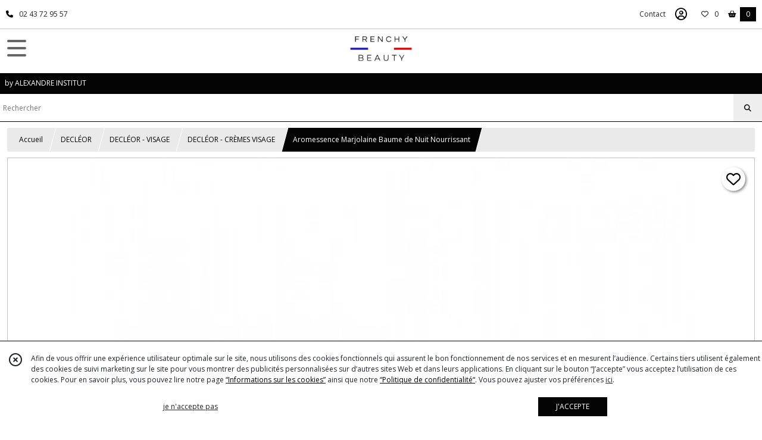

--- FILE ---
content_type: text/html; charset=UTF-8
request_url: https://frenchybeauty.com/1315451-aromessence-marjolaine-baume-de-nuit-nourrissant.html
body_size: 12144
content:
    <!DOCTYPE html>
<html class="no-js">
<head>
  <meta charset="utf-8">
  <title>Aromessence Marjolaine Baume de Nuit Nourrissant | FRENCHY BEAUTY</title>
  <meta name="viewport" content="width=device-width, initial-scale=1">
                <link rel="icon" type="image/png" href="https://eproshopping.cloud/media/529f7cdf42ba7e2a2c32231ce35afd2e3164ea20/favicon/favicon-16x16.png" sizes="16x16"><link rel="icon" type="image/png" href="https://eproshopping.cloud/media/529f7cdf42ba7e2a2c32231ce35afd2e3164ea20/favicon/favicon-32x32.png" sizes="32x32"><link rel="icon" type="image/png" href="https://eproshopping.cloud/media/529f7cdf42ba7e2a2c32231ce35afd2e3164ea20/favicon/favicon-96x96.png" sizes="96x96"><link rel="apple-touch-icon" sizes="57x57" href="https://eproshopping.cloud/media/529f7cdf42ba7e2a2c32231ce35afd2e3164ea20/favicon/apple-touch-icon-57x57.png"><link rel="apple-touch-icon" sizes="60x60" href="https://eproshopping.cloud/media/529f7cdf42ba7e2a2c32231ce35afd2e3164ea20/favicon/apple-touch-icon-60x60.png"><link rel="apple-touch-icon" sizes="76x76" href="https://eproshopping.cloud/media/529f7cdf42ba7e2a2c32231ce35afd2e3164ea20/favicon/apple-touch-icon-76x76.png"><link rel="apple-touch-icon" sizes="120x120" href="https://eproshopping.cloud/media/529f7cdf42ba7e2a2c32231ce35afd2e3164ea20/favicon/apple-touch-icon-120x120.png"><link rel="apple-touch-icon" sizes="152x152" href="https://eproshopping.cloud/media/529f7cdf42ba7e2a2c32231ce35afd2e3164ea20/favicon/apple-touch-icon-152x152.png"><link rel="apple-touch-icon" sizes="167x167" href="https://eproshopping.cloud/media/529f7cdf42ba7e2a2c32231ce35afd2e3164ea20/favicon/apple-touch-icon-167x167.png"><link rel="apple-touch-icon" sizes="180x180" href="https://eproshopping.cloud/media/529f7cdf42ba7e2a2c32231ce35afd2e3164ea20/favicon/apple-touch-icon-180x180.png"><link rel="icon" type="image/png" href="https://eproshopping.cloud/media/529f7cdf42ba7e2a2c32231ce35afd2e3164ea20/favicon/android-chrome-192x192.png" sizes="192x192">
      <meta property="og:type" content="product" />
  <meta property="og:url" content="https://frenchybeauty.com/1315451-aromessence-marjolaine-baume-de-nuit-nourrissant.html" />
  <meta property="og:title" content="Aromessence Marjolaine Baume de Nuit Nourrissant" />
  <meta property="og:description" content="Ce baume 100% naturel, à la texture gourmande et réconfortante régénère les peaux sèches à très sèches. Enrichi en huile essentielle de Marjolaine..." />
  <meta property="og:image" content="https://eproshopping.cloud/media/529f7cdf42ba7e2a2c32231ce35afd2e3164ea20/produit/fd38328d892b045811df12b62d575e8f9ae1da2f.jpeg" />
  <meta property="og:site_name" content="FRENCHY BEAUTY" />
                <meta name="google-site-verification" content="b0zIbGrkLW60bC2mhzhvw57fX9snJDc4Q6LTEH7ItXk" />
                          <meta name="facebook-domain-verification" content="6ek1149s00vuuq4lelbzdbavx412nz" />
        <script>
    document.documentElement.className = document.documentElement.className.replace(/\bno-js\b/,'js');
  </script>
  <link href="https://fonts.googleapis.com/css2?family=Open+Sans:wght@300..800" rel="stylesheet" type="text/css">
          <link rel="stylesheet" href="/build/997.ba563669.css"><link rel="stylesheet" href="/build/834.16e61b03.css"><link rel="stylesheet" href="/build/80.34683c74.css"><link rel="stylesheet" href="/build/frontend.1fc37339.css">
  <link rel="stylesheet" href="/theme/css/theme_28066_e9740d2f.css" media="screen">
                    <script async src="https://www.googletagmanager.com/gtag/js?id=G-XG2GC5VYL5"></script>
      <script>
        window.dataLayer = window.dataLayer || [];
        function gtag(){dataLayer.push(arguments);}
                  gtag('consent', 'default', {
            ad_storage: 'denied',
            ad_user_data: 'denied',
            ad_personalization: 'denied',
            analytics_storage: 'denied',
          });
                gtag('js', new Date());
        gtag('config', 'G-XG2GC5VYL5');
      </script>
                
  <script src="/build/runtime.a75ddfe5.js" defer></script><script src="/build/406.a97bfe4f.js" defer></script><script src="/build/997.8d0fd1da.js" defer></script><script src="/build/923.0164837a.js" defer></script><script src="/build/834.74802303.js" defer></script><script src="/build/80.8bac68f7.js" defer></script><script src="/build/110.01a93047.js" defer></script><script src="/build/609.a2a9851b.js" defer></script><script src="/build/frontend.16e0848b.js" defer></script>
    <script>
        document.addEventListener('DOMContentLoaded', function() {
      initProductPage('\u007B\u0022functionalPriceExtension\u0022\u003A\u0022included\u0022\u007D', '\u007B\u0022customizationConfig\u0022\u003A\u005B\u005D,\u0022pricing\u0022\u003A\u005B\u007B\u0022threshold\u0022\u003A1,\u0022frequency\u0022\u003A\u0022none\u0022,\u0022amount\u0022\u003A30.83,\u0022amountWithTax\u0022\u003A37.0,\u0022discountAmount\u0022\u003A6.17,\u0022discountAmountWithTax\u0022\u003A7.4,\u0022discountKind\u0022\u003A\u0022rate\u0022,\u0022discountRate\u0022\u003A0.2,\u0022discountSource\u0022\u003A\u0022promotion\u0022,\u0022discounts\u0022\u003A\u005B\u0022id\u007E\u0022\u005D,\u0022taxes\u0022\u003A\u005B\u007B\u0022type\u0022\u003A\u0022vat\u0022,\u0022amount\u0022\u003A4.940000000000001,\u0022rate\u0022\u003A0.2\u007D\u005D\u007D\u005D,\u0022inventories\u0022\u003A\u005B\u007B\u0022id\u0022\u003Anull,\u0022sku\u0022\u003Anull,\u0022availability\u0022\u003A\u0022out_of_stock\u0022,\u0022displayMode\u0022\u003A\u0022info\u0022,\u0022inventoryMode\u0022\u003A\u0022based_on_stock\u0022,\u0022onDemandDelay\u0022\u003A0,\u0022onDemandText\u0022\u003Anull,\u0022stockQuantity\u0022\u003Anull,\u0022storageLocation\u0022\u003Anull,\u0022preparationTime\u0022\u003A0,\u0022eligibleForRestockNotifications\u0022\u003Afalse\u007D\u005D,\u0022id\u0022\u003A\u00221315451\u0022,\u0022title\u0022\u003A\u0022Aromessence\u0020Marjolaine\u0020Baume\u0020de\u0020Nuit\u0020Nourrissant\u0022,\u0022reference\u0022\u003A\u0022653000\u0022,\u0022description\u0022\u003A\u0022\u003Cp\u003ECe\u0020baume\u0020100\u0025\u0020naturel,\u0020\u0026agrave\u003B\u0020la\u0020texture\u0020gourmande\u0020et\u0020r\u0026eacute\u003Bconfortante\u0020r\u0026eacute\u003Bg\u0026eacute\u003Bn\u0026egrave\u003Bre\u0020les\u0020peaux\u0020s\u0026egrave\u003Bches\u0020\u0026agrave\u003B\u0020tr\u0026egrave\u003Bs\u0020s\u0026egrave\u003Bches.\u0020Enrichi\u0020en\u0020huile\u0020essentielle\u0020de\u0020Marjolaine\u0020associ\u0026eacute\u003Be\u0020\u0026agrave\u003B\u0020un\u0020concentr\u0026eacute\u003B\u0020d\u0027actifs\u0020venus\u0020des\u0020climats\u0020extr\u0026ecirc\u003Bmes\u0020\u0028beurre\u0020de\u0020Cacao\u0020et\u0020de\u0020Karit\u0026eacute\u003B\u0029,\u0020le\u0020baume\u0020r\u0026eacute\u003Bpare\u0020et\u0020nourrit\u0020la\u0020peau.\u003Cbr\u0020\\\/\u003EElle\u0020est\u0020plus\u0020resistante\u0020face\u0020aux\u0020climats\u0020extr\u0026ecirc\u003Bmes.\u0020Au\u0020r\u0026eacute\u003Bveil,\u0020la\u0020peau\u0020est\u0020plus\u0020douce\u0020et\u0020confortable.\u003Cbr\u0020\\\/\u003ESans\u0020paraben.\u0020Sans\u0020conservateur.\u0020Sans\u0020huile\u0020min\u0026eacute\u003Brale.\u0020Sans\u0020colorant.\u003Cbr\u0020\\\/\u003E\u003Cbr\u0020\\\/\u003ELe\u0020soir,\u0020pr\u0026eacute\u003Blevez\u0020une\u0020noisette\u0020de\u0020baume\u0020et\u0020r\u0026eacute\u003Bchauffez\u002Dle\u0020au\u0020creux\u0020des\u0020mains.\u003Cbr\u0020\\\/\u003EProfitez\u0020des\u0020senteurs\u0020d\u0026eacute\u003Blicates\u0020des\u0020huiles\u0020essentielles.\u003Cbr\u0020\\\/\u003EAppliquez\u0020par\u0020effleurages\u0020l\u0026eacute\u003Bgers\u0020sur\u0020le\u0020visage\u0020et\u0020le\u0020cou\u0020nettoy\u0026eacute\u003Bs\u0020et\u0020terminez\u0020en\u0020enveloppant\u0020le\u0020visage\u0020dans\u0020vos\u0020deux\u0020mains.\u003Cbr\u0020\\\/\u003E\u003Cbr\u0020\\\/\u003E\u003C\\\/p\u003E\\r\\n\u003Cp\u003E\u003Cstrong\u003ECOMPOSITION\u0020\u003A\u003Cbr\u0020\\\/\u003E\u003C\\\/strong\u003E\u003Cem\u003EMACADAMIA\u0020INTEGRIFOLIA\u0020SEED\u0020OIL,\u0020SIMMONDSIA\u0020CHINENSIS\u0020SEED\u0020OIL\u0020\\\/\u0020JOJOBA\u0020SEED\u0020OIL,\u0020CERA\u0020ALBA\u0020\\\/\u0020BEESWAX,\u0020ARGANIA\u0020SPINOSA\u0020KERNEL\u0020OIL,\u0020SQUALANE,\u0020THEOBROMA\u0020CACAO\u0020SEED\u0020BUTTER\u0020\\\/\u0020COCOA\u0020SEED\u0020BUTTER,\u0020PERSEA\u0020GRATISSIMA\u0020OIL\u0020\\\/\u0020AVOCADO\u0020OIL,\u0020BUTYROSPERMUM\u0020PARKII\u0020BUTTER\u0020\\\/\u0020SHEA\u0020BUTTER,\u0020COPERNICIA\u0020CERIFERA\u0020CERA\u0020\\\/\u0020CARNAUBA\u0020WAX,\u0020OXYCOCCUS\u0020PALUSTRIS\u0020SEED\u0020OIL,\u0020LAVANDULA\u0020ANGUSTIFOLIA\u0020OIL\u0020\\\/\u0020LAVENDER\u0020OIL,\u0020LIMONENE,\u0020CITRUS\u0020AURANTIUM\u0020DULCIS\u0020\u0028ORANGE\u0029\u0020PEEL\u0020OIL,\u0020ORIGANUM\u0020MAJORANA\u0020LEAF\u0020OIL,\u0020LINALOOL,\u0020TOCOPHEROL,\u0020LITSEA\u0020CUBEBA\u0020FRUIT\u0020OIL,\u0020CITRAL,\u0020COMMIPHORA\u0020MYRRHA\u0020OIL,\u0020HELIANTHUS\u0020ANNUUS\u0020SEED\u0020OIL\u0020\\\/\u0020SUNFLOWER\u0020SEED\u0020OIL,\u0020GERANIOL,\u0020CITRONELLOL,\u0020COUMARIN,\u0020ROSMARINUS\u0020OFFICINALIS\u0020LEAF\u0020EXTRACT\u0020\\\/\u0020ROSEMARY\u0020LEAF\u0020EXTRACT,\u0020CITRIC\u0020ACID.\u003C\\\/em\u003E\u003C\\\/p\u003E\u0022,\u0022shortDescription\u0022\u003Anull,\u0022position\u0022\u003A0,\u0022category\u0022\u003A\u0022id\u007E243840\u0022,\u0022mediaObjects\u0022\u003A\u005B\u0022id\u007E3122426\u0022\u005D,\u0022isOptionRequired\u0022\u003Afalse,\u0022optionHelper\u0022\u003A\u0022\u0022,\u0022optionLabel\u0022\u003A\u0022\u0022,\u0022options\u0022\u003A\u005B\u005D\u007D', '\u005B\u005D');
              ApplicationPaymentAlma.init('\u007B\u0022env\u0022\u003A\u0022prod\u0022,\u0022merchantId\u0022\u003A\u0022merchant_11yIw3B2xN9ybboWdElNTpIt8JhNY5KBYu\u0022\u007D', 'fr');
          });
  </script>
</head>
<body>

      
<header class="t_A04 ">
  <div class="HeaderTop">
    <div class="wrapper">
      <div class="main">
                  <a href="tel:02 43 72 95 57">
            <span class="icon fa-solid fa-phone"></span>
            <span class="text">02 43 72 95 57</span>
          </a>
              </div>
      <div class="aside">
                    <ul class="PageLinkContainer level-0" >
                    <li>
                  <a href="/page/qui-sommes-nous.html">
                        <span class="text">Qui sommes nous ?</span>
                      </a>
                      </li>
                <li>
                  <a href="/page/325898-Offres-du-Moment.html">
                        <span class="text">Offres du Moment</span>
                      </a>
                      </li>
                <li>
                  <div>
                        <span class="text">Menu</span>
                          <span class="fa-solid fa-sort-down"></span>
                      </div>
                            <ul class="display-column level-1" style="display:none">
          <li class="MobileHeaderMenu">
                  <div>
                        <span class="text">Menu</span>
          </div>
              </li>
                    <li>
                  <a href="/page/280383-livraisons-et-frais-de-port.html">
                        <span class="text">Livraisons et frais de port</span>
                      </a>
                      </li>
                <li>
                  <a href="/page/313188-exclu-web-produits.html">
                        <span class="text">Exclusivités du web et produits pas chers</span>
                      </a>
                      </li>
                <li>
                  <a href="/page/339426-PHYTOMER-La-Cosmetique-Marine.html">
                        <span class="text">PHYTOMER - La Cosmétique Marine</span>
                      </a>
                      </li>
                <li>
                  <a href="/page/343110-GUINOT-Decouvrir-la-marque.html">
                        <span class="text">GUINOT - Nouveaux Produits</span>
                      </a>
                      </li>
                <li>
                  <a href="/page/313235-les-produits-guinot.html">
                        <span class="text">GUINOT - n°1 de la beauté</span>
                      </a>
                      </li>
                <li>
                  <a href="/page/343889-LPG-Innovation-Anti-Rides.html">
                        <span class="text">LPG - Innovation Anti-Rides</span>
                      </a>
                      </li>
                <li>
                  <a href="/page/335343-LPG-Innovation-Hydratation-Jeunesse.html">
                        <span class="text">LPG - Innovation Hydratation Jeunesse</span>
                      </a>
                      </li>
                <li>
                  <a href="/page/313236-lpg-mon-allie-pour-mincir.html">
                        <span class="text">LPG - Mon Allié pour Mincir</span>
                      </a>
                      </li>
      </ul>

              </li>
      </ul>

        <ul>
                      <li class="contact">
              <a href="/contactez-nous">Contact</a>
            </li>
                          <li class="blog">
                <a href="/blog">
                  <div class="icon"><span class="fa-solid fa-book-open-cover"></span></div>
                  <div class="text">Les Conseils Beauté</div>
                </a>
              </li>
                                                                                        <li class="login">
                    <a class="js-adv-modal-open" href="/login" aria-label="Espace client">
                      <span class="far fa-user-circle"></span>
                    </a>
                  </li>
                                                                    <li class="favorite">
                <a href="/espace-client/mes-favoris">
                  <div class="icon"><span class="fa-regular fa-heart"></span></div>
                  <div class="counter js-favoriteTotal-total-products">0</div>
                </a>
              </li>
                                      <li class="cart">
                <a href="/panier">
                  <div class="icon"><span class="fas fa-shopping-basket"></span></div>
                  <div class="counter js-cartTotal-total-products">0</div>
                </a>
              </li>
                              </ul>
      </div>
    </div>
  </div>
  <div class="HeaderMiddle">
    <div class="wrapper ">
      <div id="header-menu-mobile-toggle">
        <span>Toggle Menu</span>
      </div>
      <div class="aside">
        <div class="search-form">
          <input type="search" data-url="/catalogue" placeholder="Rechercher">
          <button aria-label="Rechercher"><i class="fas fa-search"></i></button>
        </div>
      </div>
      <div class="main">
        <a href="/">
          <img src="https://eproshopping.cloud/media/529f7cdf42ba7e2a2c32231ce35afd2e3164ea20/logo/f94fbc64152d8da9ae2016880bad034a266473d3.png" class="js-PreviewLogo">
          <div>
                                                            </div>
        </a>
      </div>
      <div class="aside">
        <ul>
                      <li class="blog">
              <a href="/blog">
                <div class="icon"><span class="fa-solid fa-book-open-cover"></span></div>
              </a>
            </li>
                                              <li class="login">
                <a class="js-adv-modal-open" href="/login" aria-label="Espace client">
                  <div class="icon"><span class="fas fa-user"></span></div>
                </a>
              </li>
                                            <li class="cart">
              <a href="/panier">
                <div class="icon"><span class="fas fa-shopping-cart"></span></div>
                <div class="counter js-cartTotal-total-products">0</div>
              </a>
            </li>
                  </ul>
      </div>
    </div>
  </div>
    <nav class="Menu t_C01">
  <div>
    <ul class="level-0 " >
                    <li>
                              <a href="/">
                              <span class="icon fas fa-home mr-0"></span>
                            <span class="text"></span>
                          </a>
                                </li>
                      <li>
                              <a href="/catalogue">
                            <span class="text">Tous nos produits</span>
                              <span class="fa-solid fa-chevron-right"></span>
                          </a>
                                    <ul class="level-1 display-left" style="display:none">
      <li class="MobileHeaderMenu">
              <a href="/catalogue">
                    <span class="text">Tous nos produits</span>
        </a>
          </li>
                    <li>
                              <a href="/catalogue/279909-CARTE-CADEAU">
                            <span class="text">CARTES CADEAUX</span>
                          </a>
                                </li>
                      <li>
                              <a href="/catalogue/225758-guinot">
                            <span class="text">GUINOT</span>
                              <span class="fa-solid fa-chevron-right"></span>
                          </a>
                                    <ul class="level-2 " >
      <li class="MobileHeaderMenu">
              <a href="/catalogue/225758-guinot">
                    <span class="text">GUINOT</span>
        </a>
          </li>
                    <li>
                              <a href="/catalogue/227580-hydratation">
                            <span class="text">HYDRATATION</span>
                          </a>
                                </li>
                      <li>
                              <a href="/catalogue/227578-longevite">
                            <span class="text">LONGÉVITÉ ANTI-ÂGE</span>
                          </a>
                                </li>
                      <li>
                              <a href="/catalogue/227577-jeunesse">
                            <span class="text">JEUNESSE</span>
                          </a>
                                </li>
                      <li>
                              <a href="/catalogue/227576-gommages">
                            <span class="text">GOMMAGES</span>
                          </a>
                                </li>
                      <li>
                              <a href="/catalogue/227579-fermete">
                            <span class="text">FERMETÉ</span>
                          </a>
                                </li>
                      <li>
                              <a href="/catalogue/228029-purete">
                            <span class="text">PURETÉ</span>
                          </a>
                                </li>
                      <li>
                              <a href="/catalogue/239055-guinot-apaisement">
                            <span class="text">APAISEMENT DOUCEUR</span>
                          </a>
                                </li>
                      <li>
                              <a href="/catalogue/227584-eclat">
                            <span class="text">ÉCLAT</span>
                          </a>
                                </li>
                      <li>
                              <a href="/catalogue/269479-CORPS">
                            <span class="text">CORPS</span>
                          </a>
                                </li>
                      <li>
                              <a href="/catalogue/227575-epilation-longue-duree">
                            <span class="text">ÉPILATION LONGUE DURÉE</span>
                          </a>
                                </li>
                      <li>
                              <a href="/catalogue/227585-yeux-levres-cou">
                            <span class="text">YEUX - LÈVRES - COU</span>
                          </a>
                                </li>
                      <li>
                              <a href="/catalogue/269480-TEINT">
                            <span class="text">TEINT</span>
                          </a>
                                </li>
                      <li>
                              <a href="/catalogue/240078-guinot-demaquillants">
                            <span class="text">DÉMAQUILLANTS - LOTIONS</span>
                          </a>
                                </li>
                      <li>
                              <a href="/catalogue/227583-nutrition">
                            <span class="text">NUTRITION</span>
                          </a>
                                </li>
                      <li>
                              <a href="/catalogue/260415-GUINOT-SOLAIRES">
                            <span class="text">SOLAIRES</span>
                          </a>
                                </li>
                      <li>
                              <a href="/catalogue/291961-TACHES-BRUNES">
                            <span class="text">TÂCHES BRUNES</span>
                          </a>
                                </li>
      </ul>
              </li>
                      <li>
                              <a href="/catalogue/338232-MARY-COHR">
                            <span class="text">MARY COHR</span>
                              <span class="fa-solid fa-chevron-right"></span>
                          </a>
                                    <ul class="level-2 " >
      <li class="MobileHeaderMenu">
              <a href="/catalogue/338232-MARY-COHR">
                    <span class="text">MARY COHR</span>
        </a>
          </li>
                    <li>
                              <a href="/catalogue/338238-HYDRATATION">
                            <span class="text">HYDRATATION</span>
                          </a>
                                </li>
                      <li>
                              <a href="/catalogue/338236-LONGEVITE">
                            <span class="text">LONGÉVITÉ</span>
                          </a>
                                </li>
                      <li>
                              <a href="/catalogue/338237-FERMETE">
                            <span class="text">FERMETÉ</span>
                          </a>
                                </li>
                      <li>
                              <a href="/catalogue/338240-DOUCEUR">
                            <span class="text">DOUCEUR</span>
                          </a>
                                </li>
                      <li>
                              <a href="/catalogue/338239-NUTRITION">
                            <span class="text">NUTRITION</span>
                          </a>
                                </li>
                      <li>
                              <a href="/catalogue/338241-PURETE">
                            <span class="text">PURETÉ</span>
                          </a>
                                </li>
                      <li>
                              <a href="/catalogue/338243-ECLAT">
                            <span class="text">ÉCLAT</span>
                          </a>
                                </li>
                      <li>
                              <a href="/catalogue/338233-AROMATHERAPIE-BEAUTE">
                            <span class="text">AROMATHÉRAPIE BEAUTÉ</span>
                          </a>
                                </li>
                      <li>
                              <a href="/catalogue/338234-DEMAQUILLANTS-NETTOYANTS">
                            <span class="text">DÉMAQUILLANTS &amp; NETTOYANTS</span>
                          </a>
                                </li>
                      <li>
                              <a href="/catalogue/338235-GOMMAGES">
                            <span class="text">GOMMAGES</span>
                          </a>
                                </li>
                      <li>
                              <a href="/catalogue/338242-BEAUTE-NATURE">
                            <span class="text">BEAUTÉ NATURE</span>
                          </a>
                                </li>
                      <li>
                              <a href="/catalogue/338244-AROMATHERAPIE-CORPS">
                            <span class="text">AROMATHÉRAPIE CORPS</span>
                          </a>
                                </li>
      </ul>
              </li>
                      <li>
                              <a href="/catalogue/211284-lpg">
                            <span class="text">LPG</span>
                              <span class="fa-solid fa-chevron-right"></span>
                          </a>
                                    <ul class="level-2 " >
      <li class="MobileHeaderMenu">
              <a href="/catalogue/211284-lpg">
                    <span class="text">LPG</span>
        </a>
          </li>
                    <li>
                              <a href="/catalogue/209250-corps">
                            <span class="text">LPG - CORPS</span>
                          </a>
                                </li>
                      <li>
                              <a href="/catalogue/209249-visage">
                            <span class="text">LPG - VISAGE</span>
                          </a>
                                </li>
                      <li>
                              <a href="/catalogue/209251-complements-alimentaires">
                            <span class="text">LPG - COMPLÉMENTS ALIMENTAIRES</span>
                          </a>
                                </li>
      </ul>
              </li>
                      <li>
                              <a href="/catalogue/302864-PHYTOMER">
                            <span class="text">PHYTOMER</span>
                              <span class="fa-solid fa-chevron-right"></span>
                          </a>
                                    <ul class="level-2 " >
      <li class="MobileHeaderMenu">
              <a href="/catalogue/302864-PHYTOMER">
                    <span class="text">PHYTOMER</span>
        </a>
          </li>
                    <li>
                              <a href="/catalogue/303015-HYDRATANTS-ET-NOURRISSANTS">
                            <span class="text">HYDRATANTS ET NOURRISSANTS VISAGE</span>
                          </a>
                                </li>
                      <li>
                              <a href="/catalogue/302913-ANTI-AGE-GLOBAL-PREMIUM">
                            <span class="text">XMF ANTI-ÂGE GLOBAL PREMIUM</span>
                          </a>
                                </li>
                      <li>
                              <a href="/catalogue/302937-ANTI-AGE-CIBLE">
                            <span class="text">ANTI-ÂGE CIBLE</span>
                          </a>
                                </li>
                      <li>
                              <a href="/catalogue/303248-APAISANTS">
                            <span class="text">APAISANTS</span>
                          </a>
                                </li>
                      <li>
                              <a href="/catalogue/303223-ANTI-POLLUTION">
                            <span class="text">ANTI-POLLUTION</span>
                          </a>
                                </li>
                      <li>
                              <a href="/catalogue/302872-EXFOLIANTS">
                            <span class="text">EXFOLIANTS</span>
                          </a>
                                </li>
                      <li>
                              <a href="/catalogue/303250-LIGNE-CYFOLIA-BIO">
                            <span class="text">LIGNE CYFOLIA BIO</span>
                          </a>
                                </li>
                      <li>
                              <a href="/catalogue/302912-BIEN-ETRE-ET-REMISE-EN-FORME">
                            <span class="text">BIEN ÊTRE ET REMISE EN FORME</span>
                          </a>
                                </li>
                      <li>
                              <a href="/catalogue/303217-ANTI-TACHES-ET-ECLAT">
                            <span class="text">ANTI-TÂCHES ET ÉCLAT</span>
                          </a>
                                </li>
                      <li>
                              <a href="/catalogue/303247-PURIFIANT-ET-ANTI-IMPERFECTIONS">
                            <span class="text">PURIFIANT ET ANTI-IMPERFECTIONS</span>
                          </a>
                                </li>
                      <li>
                              <a href="/catalogue/302871-NETTOYANTS-ET-DEMAQUILLANTS">
                            <span class="text">NETTOYANTS ET DÉMAQUILLANTS</span>
                          </a>
                                </li>
                      <li>
                              <a href="/catalogue/303249-CONTOUR-DES-YEUX-ET-LEVRES-CONTOUR-DES-YEUX-ET-LEVRES-CONTOUR-DES-YEUX-ET-LEVRES">
                            <span class="text">CONTOUR DES YEUX ET LÈVRES</span>
                          </a>
                                </li>
                      <li>
                              <a href="/catalogue/303253-NETTOYANTS-ET-EXFOLIANTS">
                            <span class="text">NETTOYANTS ET EXFOLIANTS</span>
                          </a>
                                </li>
                      <li>
                              <a href="/catalogue/303254-HYDRATANTS-ET-NOURRISSANTS-CORPS">
                            <span class="text">HYDRATANTS ET NOURRISSANTS CORPS</span>
                          </a>
                                </li>
                      <li>
                              <a href="/catalogue/303256-MINCEUR-CELLULITE-FERMETE-ET-VERGETURES">
                            <span class="text">MINCEUR, CELLULITE, FERMETÉ ET VERGETURES</span>
                          </a>
                                </li>
                      <li>
                              <a href="/catalogue/317307-SOLAIRES">
                            <span class="text">SOLAIRES</span>
                          </a>
                                </li>
      </ul>
              </li>
                      <li>
                              <a href="/catalogue/211285-dr-renaud">
                            <span class="text">Dr RENAUD</span>
                              <span class="fa-solid fa-chevron-right"></span>
                          </a>
                                    <ul class="level-2 " >
      <li class="MobileHeaderMenu">
              <a href="/catalogue/211285-dr-renaud">
                    <span class="text">Dr RENAUD</span>
        </a>
          </li>
                    <li>
                              <a href="/catalogue/209311-soins-purifiants-citron-vert">
                            <span class="text">SOINS PURIFIANTS CITRON VERT</span>
                          </a>
                                </li>
                      <li>
                              <a href="/catalogue/209308-soins-hydratants-framboise">
                            <span class="text">SOINS HYDRATANTS FRAMBOISE</span>
                          </a>
                                </li>
                      <li>
                              <a href="/catalogue/209312-soins-quotidiens-perfecteurs-de-peau">
                            <span class="text">SOINS QUOTIDIENS PERFECTEURS DE PEAU</span>
                          </a>
                                </li>
                      <li>
                              <a href="/catalogue/209310-soins-nourrissants-miel-d-acacia">
                            <span class="text">SOINS NOURRISSANTS MIEL D&#039;ACACIA</span>
                          </a>
                                </li>
                      <li>
                              <a href="/catalogue/209309-soins-lissants-mimosa">
                            <span class="text">SOINS LISSANTS MIMOSA</span>
                          </a>
                                </li>
                      <li>
                              <a href="/catalogue/209307-soins-apaisants-camomille">
                            <span class="text">SOINS APAISANTS CAMOMILLE</span>
                          </a>
                                </li>
                      <li>
                              <a href="/catalogue/211748-dr-renaud-soins-eclat-carotte">
                            <span class="text">SOINS ÉCLAT CAROTTE</span>
                          </a>
                                </li>
                      <li>
                              <a href="/catalogue/209252-soins-anti-age-iris">
                            <span class="text">SOINS ANTI-ÂGE IRIS</span>
                          </a>
                                </li>
                      <li>
                              <a href="/catalogue/209306-soins-anti-age-global">
                            <span class="text">SOINS ANTI-ÂGE GLOBAL ROSE</span>
                          </a>
                                </li>
                      <li>
                              <a href="/catalogue/211749-dr-renaud-prescription-vegetale-intensive">
                            <span class="text">PRESCRIPTION VÉGÉTALE INTENSIVE</span>
                          </a>
                                </li>
                      <li>
                              <a href="/catalogue/209305-produits-corps">
                            <span class="text">SOINS CORPS PAMPLEMOUSSE &amp; MANGUE</span>
                          </a>
                                </li>
                      <li>
                              <a href="/catalogue/223609-dr-renaud-cremes-mains">
                            <span class="text">CRÈMES MAINS</span>
                          </a>
                                </li>
      </ul>
              </li>
                      <li>
                              <a href="/catalogue/HAIR-SUMMUM">
                            <span class="text">HAIR SUMMUM</span>
                              <span class="fa-solid fa-chevron-right"></span>
                          </a>
                                    <ul class="level-2 " >
      <li class="MobileHeaderMenu">
              <a href="/catalogue/HAIR-SUMMUM">
                    <span class="text">HAIR SUMMUM</span>
        </a>
          </li>
                    <li>
                              <a href="/catalogue/HAIR-SUMMUM-HOMME">
                            <span class="text">HAIR SUMMUM - HOMME</span>
                          </a>
                                </li>
                      <li>
                              <a href="/catalogue/HAIR-SUMMUM-FEMME">
                            <span class="text">HAIR SUMMUM - FEMME</span>
                          </a>
                                </li>
      </ul>
              </li>
                      <li>
                              <a href="/catalogue/307747-DECLEOR">
                            <span class="text">DECLÉOR</span>
                              <span class="fa-solid fa-chevron-right"></span>
                          </a>
                                    <ul class="level-2 " >
      <li class="MobileHeaderMenu">
              <a href="/catalogue/307747-DECLEOR">
                    <span class="text">DECLÉOR</span>
        </a>
          </li>
                    <li>
                              <a href="/catalogue/218210-visage">
                            <span class="text">DECLÉOR - VISAGE</span>
                              <span class="fa-solid fa-chevron-right"></span>
                          </a>
                                    <ul class="level-3 " >
      <li class="MobileHeaderMenu">
              <a href="/catalogue/218210-visage">
                    <span class="text">DECLÉOR - VISAGE</span>
        </a>
          </li>
                    <li>
                              <a href="/catalogue/243840-creme">
                            <span class="text">DECLÉOR - CRÈMES VISAGE</span>
                          </a>
                                </li>
                      <li>
                              <a href="/catalogue/243841-mandarine-verte">
                            <span class="text">DECLÉOR - MASQUES</span>
                          </a>
                                </li>
                      <li>
                              <a href="/catalogue/243842-hydra-floral">
                            <span class="text">DECLÉOR - YEUX</span>
                          </a>
                                </li>
                      <li>
                              <a href="/catalogue/243845-aromessence">
                            <span class="text">DECLÉOR - SÉRUMS HUILES</span>
                          </a>
                                </li>
                      <li>
                              <a href="/catalogue/243848-aroma">
                            <span class="text">DECLÉOR - DÉMAQUILLANTS NETTOYANTS LOTIONS</span>
                          </a>
                                </li>
                      <li>
                              <a href="/catalogue/243849-teint">
                            <span class="text">DECLÉOR - TEINT</span>
                          </a>
                                </li>
      </ul>
              </li>
                      <li>
                              <a href="/catalogue/218211-decleor-corps">
                            <span class="text">DECLÉOR - CORPS</span>
                          </a>
                                </li>
                      <li>
                              <a href="/catalogue/218213-decleor-solaires">
                            <span class="text">DECLÉOR - SOLAIRES</span>
                          </a>
                                </li>
      </ul>
              </li>
                      <li>
                              <a href="/catalogue/226314-master-color">
                            <span class="text">MASTER COLOR</span>
                          </a>
                                </li>
                      <li>
                              <a href="/catalogue/302359-VICTORIA-S-TEA-TIMES">
                            <span class="text">VICTORIA&#039;S TEA TIMES</span>
                          </a>
                                </li>
                      <li>
                              <a href="/catalogue/295311-PARFUMS">
                            <span class="text">PARFUMS</span>
                              <span class="fa-solid fa-chevron-right"></span>
                          </a>
                                    <ul class="level-2 " >
      <li class="MobileHeaderMenu">
              <a href="/catalogue/295311-PARFUMS">
                    <span class="text">PARFUMS</span>
        </a>
          </li>
                    <li>
                              <a href="/catalogue/295313-PARFUMS-FEMME">
                            <span class="text">PARFUMS FEMME</span>
                          </a>
                                </li>
                      <li>
                              <a href="/catalogue/295312-PARFUMS-HOMME">
                            <span class="text">PARFUMS HOMME</span>
                          </a>
                                </li>
      </ul>
              </li>
      </ul>
              </li>
                      <li>
                              <a href="/catalogue/279909-CARTE-CADEAU">
                            <span class="text">CARTES CADEAUX</span>
                          </a>
                                </li>
                      <li>
                              <a href="/catalogue/225758-guinot">
                            <span class="text">GUINOT</span>
                              <span class="fa-solid fa-chevron-right"></span>
                          </a>
                                    <ul class="level-1 " style="display:none">
      <li class="MobileHeaderMenu">
              <a href="/catalogue/225758-guinot">
                    <span class="text">GUINOT</span>
        </a>
          </li>
                    <li>
                              <a href="/catalogue/227580-hydratation">
                            <span class="text">HYDRATATION</span>
                          </a>
                                </li>
                      <li>
                              <a href="/catalogue/227578-longevite">
                            <span class="text">LONGÉVITÉ ANTI-ÂGE</span>
                          </a>
                                </li>
                      <li>
                              <a href="/catalogue/227577-jeunesse">
                            <span class="text">JEUNESSE</span>
                          </a>
                                </li>
                      <li>
                              <a href="/catalogue/227576-gommages">
                            <span class="text">GOMMAGES</span>
                          </a>
                                </li>
                      <li>
                              <a href="/catalogue/227579-fermete">
                            <span class="text">FERMETÉ</span>
                          </a>
                                </li>
                      <li>
                              <a href="/catalogue/228029-purete">
                            <span class="text">PURETÉ</span>
                          </a>
                                </li>
                      <li>
                              <a href="/catalogue/239055-guinot-apaisement">
                            <span class="text">APAISEMENT DOUCEUR</span>
                          </a>
                                </li>
                      <li>
                              <a href="/catalogue/227584-eclat">
                            <span class="text">ÉCLAT</span>
                          </a>
                                </li>
                      <li>
                              <a href="/catalogue/269479-CORPS">
                            <span class="text">CORPS</span>
                          </a>
                                </li>
                      <li>
                              <a href="/catalogue/227575-epilation-longue-duree">
                            <span class="text">ÉPILATION LONGUE DURÉE</span>
                          </a>
                                </li>
                      <li>
                              <a href="/catalogue/227585-yeux-levres-cou">
                            <span class="text">YEUX - LÈVRES - COU</span>
                          </a>
                                </li>
                      <li>
                              <a href="/catalogue/269480-TEINT">
                            <span class="text">TEINT</span>
                          </a>
                                </li>
                      <li>
                              <a href="/catalogue/240078-guinot-demaquillants">
                            <span class="text">DÉMAQUILLANTS - LOTIONS</span>
                          </a>
                                </li>
                      <li>
                              <a href="/catalogue/227583-nutrition">
                            <span class="text">NUTRITION</span>
                          </a>
                                </li>
                      <li>
                              <a href="/catalogue/260415-GUINOT-SOLAIRES">
                            <span class="text">SOLAIRES</span>
                          </a>
                                </li>
                      <li>
                              <a href="/catalogue/291961-TACHES-BRUNES">
                            <span class="text">TÂCHES BRUNES</span>
                          </a>
                                </li>
      </ul>
              </li>
                      <li>
                              <a href="/catalogue/338232-MARY-COHR">
                            <span class="text">MARY COHR</span>
                              <span class="fa-solid fa-chevron-right"></span>
                          </a>
                                    <ul class="level-1 " style="display:none">
      <li class="MobileHeaderMenu">
              <a href="/catalogue/338232-MARY-COHR">
                    <span class="text">MARY COHR</span>
        </a>
          </li>
                    <li>
                              <a href="/catalogue/338238-HYDRATATION">
                            <span class="text">HYDRATATION</span>
                          </a>
                                </li>
                      <li>
                              <a href="/catalogue/338236-LONGEVITE">
                            <span class="text">LONGÉVITÉ</span>
                          </a>
                                </li>
                      <li>
                              <a href="/catalogue/338237-FERMETE">
                            <span class="text">FERMETÉ</span>
                          </a>
                                </li>
                      <li>
                              <a href="/catalogue/338240-DOUCEUR">
                            <span class="text">DOUCEUR</span>
                          </a>
                                </li>
                      <li>
                              <a href="/catalogue/338239-NUTRITION">
                            <span class="text">NUTRITION</span>
                          </a>
                                </li>
                      <li>
                              <a href="/catalogue/338241-PURETE">
                            <span class="text">PURETÉ</span>
                          </a>
                                </li>
                      <li>
                              <a href="/catalogue/338243-ECLAT">
                            <span class="text">ÉCLAT</span>
                          </a>
                                </li>
                      <li>
                              <a href="/catalogue/338233-AROMATHERAPIE-BEAUTE">
                            <span class="text">AROMATHÉRAPIE BEAUTÉ</span>
                          </a>
                                </li>
                      <li>
                              <a href="/catalogue/338234-DEMAQUILLANTS-NETTOYANTS">
                            <span class="text">DÉMAQUILLANTS &amp; NETTOYANTS</span>
                          </a>
                                </li>
                      <li>
                              <a href="/catalogue/338235-GOMMAGES">
                            <span class="text">GOMMAGES</span>
                          </a>
                                </li>
                      <li>
                              <a href="/catalogue/338242-BEAUTE-NATURE">
                            <span class="text">BEAUTÉ NATURE</span>
                          </a>
                                </li>
                      <li>
                              <a href="/catalogue/338244-AROMATHERAPIE-CORPS">
                            <span class="text">AROMATHÉRAPIE CORPS</span>
                          </a>
                                </li>
      </ul>
              </li>
                      <li>
                              <a href="/catalogue/211284-lpg">
                            <span class="text">LPG</span>
                              <span class="fa-solid fa-chevron-right"></span>
                          </a>
                                    <ul class="level-1 " style="display:none">
      <li class="MobileHeaderMenu">
              <a href="/catalogue/211284-lpg">
                    <span class="text">LPG</span>
        </a>
          </li>
                    <li>
                              <a href="/catalogue/209250-corps">
                            <span class="text">LPG - CORPS</span>
                          </a>
                                </li>
                      <li>
                              <a href="/catalogue/209249-visage">
                            <span class="text">LPG - VISAGE</span>
                          </a>
                                </li>
                      <li>
                              <a href="/catalogue/209251-complements-alimentaires">
                            <span class="text">LPG - COMPLÉMENTS ALIMENTAIRES</span>
                          </a>
                                </li>
      </ul>
              </li>
                      <li>
                              <a href="/catalogue/302864-PHYTOMER">
                            <span class="text">PHYTOMER</span>
                              <span class="fa-solid fa-chevron-right"></span>
                          </a>
                                    <ul class="level-1 " style="display:none">
      <li class="MobileHeaderMenu">
              <a href="/catalogue/302864-PHYTOMER">
                    <span class="text">PHYTOMER</span>
        </a>
          </li>
                    <li>
                              <a href="/catalogue/303015-HYDRATANTS-ET-NOURRISSANTS">
                            <span class="text">HYDRATANTS ET NOURRISSANTS VISAGE</span>
                          </a>
                                </li>
                      <li>
                              <a href="/catalogue/302913-ANTI-AGE-GLOBAL-PREMIUM">
                            <span class="text">XMF ANTI-ÂGE GLOBAL PREMIUM</span>
                          </a>
                                </li>
                      <li>
                              <a href="/catalogue/302937-ANTI-AGE-CIBLE">
                            <span class="text">ANTI-ÂGE CIBLE</span>
                          </a>
                                </li>
                      <li>
                              <a href="/catalogue/303248-APAISANTS">
                            <span class="text">APAISANTS</span>
                          </a>
                                </li>
                      <li>
                              <a href="/catalogue/303223-ANTI-POLLUTION">
                            <span class="text">ANTI-POLLUTION</span>
                          </a>
                                </li>
                      <li>
                              <a href="/catalogue/302872-EXFOLIANTS">
                            <span class="text">EXFOLIANTS</span>
                          </a>
                                </li>
                      <li>
                              <a href="/catalogue/303250-LIGNE-CYFOLIA-BIO">
                            <span class="text">LIGNE CYFOLIA BIO</span>
                          </a>
                                </li>
                      <li>
                              <a href="/catalogue/302912-BIEN-ETRE-ET-REMISE-EN-FORME">
                            <span class="text">BIEN ÊTRE ET REMISE EN FORME</span>
                          </a>
                                </li>
                      <li>
                              <a href="/catalogue/303217-ANTI-TACHES-ET-ECLAT">
                            <span class="text">ANTI-TÂCHES ET ÉCLAT</span>
                          </a>
                                </li>
                      <li>
                              <a href="/catalogue/303247-PURIFIANT-ET-ANTI-IMPERFECTIONS">
                            <span class="text">PURIFIANT ET ANTI-IMPERFECTIONS</span>
                          </a>
                                </li>
                      <li>
                              <a href="/catalogue/302871-NETTOYANTS-ET-DEMAQUILLANTS">
                            <span class="text">NETTOYANTS ET DÉMAQUILLANTS</span>
                          </a>
                                </li>
                      <li>
                              <a href="/catalogue/303249-CONTOUR-DES-YEUX-ET-LEVRES-CONTOUR-DES-YEUX-ET-LEVRES-CONTOUR-DES-YEUX-ET-LEVRES">
                            <span class="text">CONTOUR DES YEUX ET LÈVRES</span>
                          </a>
                                </li>
                      <li>
                              <a href="/catalogue/303253-NETTOYANTS-ET-EXFOLIANTS">
                            <span class="text">NETTOYANTS ET EXFOLIANTS</span>
                          </a>
                                </li>
                      <li>
                              <a href="/catalogue/303254-HYDRATANTS-ET-NOURRISSANTS-CORPS">
                            <span class="text">HYDRATANTS ET NOURRISSANTS CORPS</span>
                          </a>
                                </li>
                      <li>
                              <a href="/catalogue/303256-MINCEUR-CELLULITE-FERMETE-ET-VERGETURES">
                            <span class="text">MINCEUR, CELLULITE, FERMETÉ ET VERGETURES</span>
                          </a>
                                </li>
                      <li>
                              <a href="/catalogue/317307-SOLAIRES">
                            <span class="text">SOLAIRES</span>
                          </a>
                                </li>
      </ul>
              </li>
                      <li>
                              <a href="/catalogue/211285-dr-renaud">
                            <span class="text">Dr RENAUD</span>
                              <span class="fa-solid fa-chevron-right"></span>
                          </a>
                                    <ul class="level-1 " style="display:none">
      <li class="MobileHeaderMenu">
              <a href="/catalogue/211285-dr-renaud">
                    <span class="text">Dr RENAUD</span>
        </a>
          </li>
                    <li>
                              <a href="/catalogue/209311-soins-purifiants-citron-vert">
                            <span class="text">SOINS PURIFIANTS CITRON VERT</span>
                          </a>
                                </li>
                      <li>
                              <a href="/catalogue/209308-soins-hydratants-framboise">
                            <span class="text">SOINS HYDRATANTS FRAMBOISE</span>
                          </a>
                                </li>
                      <li>
                              <a href="/catalogue/209312-soins-quotidiens-perfecteurs-de-peau">
                            <span class="text">SOINS QUOTIDIENS PERFECTEURS DE PEAU</span>
                          </a>
                                </li>
                      <li>
                              <a href="/catalogue/209310-soins-nourrissants-miel-d-acacia">
                            <span class="text">SOINS NOURRISSANTS MIEL D&#039;ACACIA</span>
                          </a>
                                </li>
                      <li>
                              <a href="/catalogue/209309-soins-lissants-mimosa">
                            <span class="text">SOINS LISSANTS MIMOSA</span>
                          </a>
                                </li>
                      <li>
                              <a href="/catalogue/209307-soins-apaisants-camomille">
                            <span class="text">SOINS APAISANTS CAMOMILLE</span>
                          </a>
                                </li>
                      <li>
                              <a href="/catalogue/211748-dr-renaud-soins-eclat-carotte">
                            <span class="text">SOINS ÉCLAT CAROTTE</span>
                          </a>
                                </li>
                      <li>
                              <a href="/catalogue/209252-soins-anti-age-iris">
                            <span class="text">SOINS ANTI-ÂGE IRIS</span>
                          </a>
                                </li>
                      <li>
                              <a href="/catalogue/209306-soins-anti-age-global">
                            <span class="text">SOINS ANTI-ÂGE GLOBAL ROSE</span>
                          </a>
                                </li>
                      <li>
                              <a href="/catalogue/211749-dr-renaud-prescription-vegetale-intensive">
                            <span class="text">PRESCRIPTION VÉGÉTALE INTENSIVE</span>
                          </a>
                                </li>
                      <li>
                              <a href="/catalogue/209305-produits-corps">
                            <span class="text">SOINS CORPS PAMPLEMOUSSE &amp; MANGUE</span>
                          </a>
                                </li>
                      <li>
                              <a href="/catalogue/223609-dr-renaud-cremes-mains">
                            <span class="text">CRÈMES MAINS</span>
                          </a>
                                </li>
      </ul>
              </li>
                      <li>
                              <a href="/catalogue/HAIR-SUMMUM">
                            <span class="text">HAIR SUMMUM</span>
                              <span class="fa-solid fa-chevron-right"></span>
                          </a>
                                    <ul class="level-1 " style="display:none">
      <li class="MobileHeaderMenu">
              <a href="/catalogue/HAIR-SUMMUM">
                    <span class="text">HAIR SUMMUM</span>
        </a>
          </li>
                    <li>
                              <a href="/catalogue/HAIR-SUMMUM-HOMME">
                            <span class="text">HAIR SUMMUM - HOMME</span>
                          </a>
                                </li>
                      <li>
                              <a href="/catalogue/HAIR-SUMMUM-FEMME">
                            <span class="text">HAIR SUMMUM - FEMME</span>
                          </a>
                                </li>
      </ul>
              </li>
                      <li>
                              <a href="/catalogue/307747-DECLEOR">
                            <span class="text">DECLÉOR</span>
                              <span class="fa-solid fa-chevron-right"></span>
                          </a>
                                    <ul class="level-1 " style="display:none">
      <li class="MobileHeaderMenu">
              <a href="/catalogue/307747-DECLEOR">
                    <span class="text">DECLÉOR</span>
        </a>
          </li>
                    <li>
                              <a href="/catalogue/218210-visage">
                            <span class="text">DECLÉOR - VISAGE</span>
                              <span class="fa-solid fa-chevron-right"></span>
                          </a>
                                    <ul class="level-2 " >
      <li class="MobileHeaderMenu">
              <a href="/catalogue/218210-visage">
                    <span class="text">DECLÉOR - VISAGE</span>
        </a>
          </li>
                    <li>
                              <a href="/catalogue/243840-creme">
                            <span class="text">DECLÉOR - CRÈMES VISAGE</span>
                          </a>
                                </li>
                      <li>
                              <a href="/catalogue/243841-mandarine-verte">
                            <span class="text">DECLÉOR - MASQUES</span>
                          </a>
                                </li>
                      <li>
                              <a href="/catalogue/243842-hydra-floral">
                            <span class="text">DECLÉOR - YEUX</span>
                          </a>
                                </li>
                      <li>
                              <a href="/catalogue/243845-aromessence">
                            <span class="text">DECLÉOR - SÉRUMS HUILES</span>
                          </a>
                                </li>
                      <li>
                              <a href="/catalogue/243848-aroma">
                            <span class="text">DECLÉOR - DÉMAQUILLANTS NETTOYANTS LOTIONS</span>
                          </a>
                                </li>
                      <li>
                              <a href="/catalogue/243849-teint">
                            <span class="text">DECLÉOR - TEINT</span>
                          </a>
                                </li>
      </ul>
              </li>
                      <li>
                              <a href="/catalogue/218211-decleor-corps">
                            <span class="text">DECLÉOR - CORPS</span>
                          </a>
                                </li>
                      <li>
                              <a href="/catalogue/218213-decleor-solaires">
                            <span class="text">DECLÉOR - SOLAIRES</span>
                          </a>
                                </li>
      </ul>
              </li>
                      <li>
                              <a href="/catalogue/226314-master-color">
                            <span class="text">MASTER COLOR</span>
                          </a>
                                </li>
                      <li>
                              <a href="/catalogue/302359-VICTORIA-S-TEA-TIMES">
                            <span class="text">VICTORIA&#039;S TEA TIMES</span>
                          </a>
                                </li>
                      <li>
                              <a href="/catalogue/295311-PARFUMS">
                            <span class="text">PARFUMS</span>
                              <span class="fa-solid fa-chevron-right"></span>
                          </a>
                                    <ul class="level-1 " style="display:none">
      <li class="MobileHeaderMenu">
              <a href="/catalogue/295311-PARFUMS">
                    <span class="text">PARFUMS</span>
        </a>
          </li>
                    <li>
                              <a href="/catalogue/295313-PARFUMS-FEMME">
                            <span class="text">PARFUMS FEMME</span>
                          </a>
                                </li>
                      <li>
                              <a href="/catalogue/295312-PARFUMS-HOMME">
                            <span class="text">PARFUMS HOMME</span>
                          </a>
                                </li>
      </ul>
              </li>
      </ul>
    <span id="MenuIndicator"></span>
  </div>
</nav>

  <div class="HeaderBottom">
    <div class="baseline es-custom-bg2 es-custom-fg2 es-custom-f1 es-custom-fs js-PreviewBaseline">
      by ALEXANDRE INSTITUT
    </div>
    <div class="search-form es-custom-b1">
      <input type="search" data-url="/catalogue" placeholder="Rechercher">
      <button aria-label="Rechercher"><i class="fas fa-search"></i></button>
    </div>
  </div>
</header>

    <nav aria-label="breadcrumb">
    <ol class="Breadcrumb">
      <li class="es-custom-fg1"><a href="/">Accueil</a></li>
              <li class="es-custom-fg1"><a href="/catalogue/307747-DECLEOR">DECLÉOR</a></li>
              <li class="es-custom-fg1"><a href="/catalogue/218210-visage">DECLÉOR - VISAGE</a></li>
              <li class="es-custom-fg1"><a href="/catalogue/243840-creme">DECLÉOR - CRÈMES VISAGE</a></li>
            <li class="active es-custom-bg2" aria-current="page">Aromessence Marjolaine Baume de Nuit Nourrissant</li>
    </ol>
  </nav>
  <main class="ProductPage" itemscope itemtype="https://schema.org/Product">
    <div class="ProductHeader">
      <div class="ProductGallery">
            <div class="ProductFavorite js-toggle-favorite " data-url="/applications/favorite-list/toggle?id=P-1315451">
    <span class="fa-solid fa-heart"></span>
    <span class="fa-solid fa-heart-circle-minus hover" title="Retirer de ma liste de favoris"></span>
    <span class="fa-regular fa-heart"></span>
    <span class="fa-regular fa-heart-circle-plus hover" title="Ajouter à ma liste de favoris"></span>
  </div>
  <div id="product-gallery">
            <a href="https://eproshopping.cloud/media/529f7cdf42ba7e2a2c32231ce35afd2e3164ea20/produit/fd38328d892b045811df12b62d575e8f9ae1da2f-lg.jpeg"><img src="https://eproshopping.cloud/media/529f7cdf42ba7e2a2c32231ce35afd2e3164ea20/produit/fd38328d892b045811df12b62d575e8f9ae1da2f.jpeg" itemprop="image"></a>
      </div>
<div class="SocialShare">
              <a class="SocialShare-link facebook" href="https://www.facebook.com/share.php?u=https%3A%2F%2Ffrenchybeauty.com%2F1315451-aromessence-marjolaine-baume-de-nuit-nourrissant.html" target="_blank"><i class="fab fa-facebook-square"></i> Partager</a>
      <a class="SocialShare-link pinterest" data-base="http://pinterest.com/pin/create/button/?url=https%3A%2F%2Ffrenchybeauty.com%2F1315451-aromessence-marjolaine-baume-de-nuit-nourrissant.html&description=Aromessence%20Marjolaine%20Baume%20de%20Nuit%20Nourrissant&media=" href="http://pinterest.com/pin/create/button/?url=https%3A%2F%2Ffrenchybeauty.com%2F1315451-aromessence-marjolaine-baume-de-nuit-nourrissant.html&description=Aromessence%20Marjolaine%20Baume%20de%20Nuit%20Nourrissant&media=https%3A%2F%2Feproshopping.cloud%2Fmedia%2F529f7cdf42ba7e2a2c32231ce35afd2e3164ea20%2Fproduit%2Ffd38328d892b045811df12b62d575e8f9ae1da2f-lg.jpeg" target="_blank"><i class="fab fa-pinterest"></i> Enregistrer</a>
    <a class="SocialShare-link twitter" href="https://twitter.com/intent/tweet?original_referer=https%3A%2F%2Ffrenchybeauty.com%2F1315451-aromessence-marjolaine-baume-de-nuit-nourrissant.html&text=Aromessence%20Marjolaine%20Baume%20de%20Nuit%20Nourrissant&url=https%3A%2F%2Ffrenchybeauty.com%2F1315451-aromessence-marjolaine-baume-de-nuit-nourrissant.html" target="_blank"><i class="fab fa-x-twitter"></i> Poster</a>
</div>

      </div>
      <div class="ProductBrief">
        <h1 class="es-custom-f1" itemprop="name">Aromessence Marjolaine Baume de Nuit Nourrissant</h1>
<div class="mt-1 d-flex align-items-center justify-content-between">
      <a class="ProductCategory es-custom-fg1" href="/catalogue/243840-creme" itemprop="category">Decléor - Crèmes Visage</a>
    </div>
<div class="ProductReference js-ProductReferenceValue">
      Référence :&nbsp;<span class="content" itemprop="sku">653000</span>
  </div>
  <div class="ProductPrice es-custom-fg1 js-ProductPriceValue"  itemprop="offers" itemscope itemtype="https://schema.org/Offer">
          <div class="Price ">
                        <span class="Price-crossed">
                <span class="integer">37</span>
                  <span class="currency">€</span>
                </span>
            <span class="Price-value" itemprop="price" content="29.6">
                <span class="integer">29</span>
                  <span class="currency-sup" itemprop="priceCurrency" content="EUR">€</span>
          <span class="fractional">60</span>
                      </span>
              <span class="Price-periodKind"></span>
                  </div>

  </div>
  <div class="js-ProductDiscountValue">      <div class="Discount">
              <span class="Discount-source">PROMOTION</span>
                          <span class="Discount-value">
          <span class="sign">-</span>
          <span class="integer">20</span>
          <span class="symbol">%</span>
        </span>
          </div>
  </div>
      <div id="ApplicationPaymentAlma-widget" data-price="29.6"></div>
    <div class="ProductActionOption"></div>
  <div class="ProductActionQuantity">
    <input type="number" min="1" step="1" value="1" required aria-label="Quantité">
    <div class="ProductStock js-ProductStockValue">
                                <div class="ProductStock-info out_of_stock" data-sold-out="true">Épuisé</div>
                                      </div>
  </div>
      <div class="ProductActionButton-Error missing-variant">Veuillez sélectionner une version du produit</div>
  <div class="ProductActionButton-Error missing-customization">Veuillez sélectionner votre personnalisation</div>
  <div class="ProductActionButton-Error quantity">Veuillez sélectionner votre quantité</div>
  <div class="ProductActionButton-Error sold-out">Article épuisé</div>
  <div class="ProductActionButton-Container">
                                                <button type="button" class="ProductActionButton es-custom-fg2 es-custom-bg2 js-add-to-cart " data-url="/panier/ajouter" data-id="P-1315451">
        AJOUTER AU PANIER
      </button>
      <button type="button" class="ProductActionButton es-custom-fg2 es-custom-bg2 js-warn-for-restock d-none" data-url="/applications/restock-notifications/subscribe" data-id="P-1315451">
        PRÉVENEZ-MOI DU RETOUR EN STOCK
      </button>
                    <button type="button" class="ProductFavorite js-toggle-favorite " data-url="/applications/favorite-list/toggle?id=P-1315451" aria-label="Ajouter/Retirer de ma liste de favoris">
        <span class="fa-solid fa-heart"></span>
        <span class="fa-solid fa-heart-circle-minus hover" title="Retirer de ma liste de favoris"></span>
        <span class="fa-regular fa-heart"></span>
        <span class="fa-regular fa-heart-circle-plus hover" title="Ajouter à ma liste de favoris"></span>
      </button>
      </div>
  <div class="ProductBrief-requestInfo es-custom-b1 js-adv-modal-open" data-url="/produit/1315451/demande-info">
    <i class="fa-regular fa-comments es-custom-fg1"></i>&nbsp;&nbsp;POSER UNE QUESTION
  </div>
  <div class="PremiumWidget-container lr top">
            <div class="PremiumWidget">
        <div class="icon"><span class="fas fa-lock es-custom-fg1"></span></div>
        <div>
          <div class="title es-custom-f1">PAIEMENT SÉCURISÉ</div>
          <div class="subtitle">Visa, Mastercard...</div>
        </div>
      </div>
                <div class="PremiumWidget">
        <div class="icon"><span class="fas fa-gift es-custom-fg1"></span></div>
        <div>
          <div class="title es-custom-f1">Choix d&#039;échantillons personnalisé FRAIS DE LIVRAISON OFFERTS </div>
          <div class="subtitle">Dès 80€ d&#039;achats</div>
        </div>
      </div>
                <a class="PremiumWidget" href="https://www.alexandre-institut.com/" target="_blank" rel="nofollow">
        <div class="icon"><span class="fas fa-globe es-custom-fg1"></span></div>
        <div>
          <div class="title es-custom-f1">NOS INSTITUTS</div>
          <div class="subtitle">Alexandre Institut</div>
        </div>
      </a>
                <div class="PremiumWidget">
        <div class="icon"><span class="fas fa-fighter-jet es-custom-fg1"></span></div>
        <div>
          <div class="title es-custom-f1">LIVRAISON ÉCLAIR</div>
          <div class="subtitle">Livré chez vous en 48h*</div>
        </div>
      </div>
      </div>


      </div>
    </div>
    <div class="ProductContent">
        <div class="ProductDescription">
    <div class="title es-custom-fg1 es-custom-f1">Description</div>
    <div class="content" itemprop="description"><p>Ce baume 100% naturel, &agrave; la texture gourmande et r&eacute;confortante r&eacute;g&eacute;n&egrave;re les peaux s&egrave;ches &agrave; tr&egrave;s s&egrave;ches. Enrichi en huile essentielle de Marjolaine associ&eacute;e &agrave; un concentr&eacute; d'actifs venus des climats extr&ecirc;mes (beurre de Cacao et de Karit&eacute;), le baume r&eacute;pare et nourrit la peau.<br />Elle est plus resistante face aux climats extr&ecirc;mes. Au r&eacute;veil, la peau est plus douce et confortable.<br />Sans paraben. Sans conservateur. Sans huile min&eacute;rale. Sans colorant.<br /><br />Le soir, pr&eacute;levez une noisette de baume et r&eacute;chauffez-le au creux des mains.<br />Profitez des senteurs d&eacute;licates des huiles essentielles.<br />Appliquez par effleurages l&eacute;gers sur le visage et le cou nettoy&eacute;s et terminez en enveloppant le visage dans vos deux mains.<br /><br /></p>
<p><strong>COMPOSITION :<br /></strong><em>MACADAMIA INTEGRIFOLIA SEED OIL, SIMMONDSIA CHINENSIS SEED OIL / JOJOBA SEED OIL, CERA ALBA / BEESWAX, ARGANIA SPINOSA KERNEL OIL, SQUALANE, THEOBROMA CACAO SEED BUTTER / COCOA SEED BUTTER, PERSEA GRATISSIMA OIL / AVOCADO OIL, BUTYROSPERMUM PARKII BUTTER / SHEA BUTTER, COPERNICIA CERIFERA CERA / CARNAUBA WAX, OXYCOCCUS PALUSTRIS SEED OIL, LAVANDULA ANGUSTIFOLIA OIL / LAVENDER OIL, LIMONENE, CITRUS AURANTIUM DULCIS (ORANGE) PEEL OIL, ORIGANUM MAJORANA LEAF OIL, LINALOOL, TOCOPHEROL, LITSEA CUBEBA FRUIT OIL, CITRAL, COMMIPHORA MYRRHA OIL, HELIANTHUS ANNUUS SEED OIL / SUNFLOWER SEED OIL, GERANIOL, CITRONELLOL, COUMARIN, ROSMARINUS OFFICINALIS LEAF EXTRACT / ROSEMARY LEAF EXTRACT, CITRIC ACID.</em></p></div>
  </div>
<div class="ProductRecommandation">
  <div class="ProductRecommandation-title es-custom-fg1 es-custom-f1">Vous pourriez aussi être intéressé par</div>
  <div class="ProductItemGrid-container">
            <a class="ProductItemGrid t_D01" href="/1317291-neroli-bigarade-creme-legere.html">
            <div class="ProductFavorite js-toggle-favorite " data-url="/applications/favorite-list/toggle?id=P-1317291">
      <span class="fa-solid fa-heart"></span>
      <span class="fa-solid fa-heart-circle-minus hover" title="Retirer de ma liste de favoris"></span>
      <span class="fa-regular fa-heart"></span>
      <span class="fa-regular fa-heart-circle-plus hover" title="Ajouter à ma liste de favoris"></span>
    </div>
    <div class="image ">
    <div>
      <img src="https://eproshopping.cloud/media/529f7cdf42ba7e2a2c32231ce35afd2e3164ea20/produit/abdae9b2fa0544fd068e7706d6e59ac6c80264c7.jpeg">
    </div>
      </div>
  <div class="title es-custom-fg1">Crème Légère - Néroli Bigarade</div>
      <div class="category">
              Decléor - Crèmes Visage
          </div>
      <div class="Price-container">
            <div class="Price ">
                        <span class="Price-crossed">
                <span class="integer">52</span>
                  <span class="currency-sup">€</span>
          <span class="fractional">80</span>
                </span>
            <span class="Price-value">
                <span class="integer">31</span>
                  <span class="currency-sup">€</span>
          <span class="fractional">68</span>
                      </span>
              <span class="Price-periodKind"></span>
                  </div>

      </div>
  <div class="Discount-container">
                <div class="Discount">
              <span class="Discount-source">PROMOTION</span>
                          <span class="Discount-value">
          <span class="sign">-</span>
          <span class="integer">40</span>
          <span class="symbol">%</span>
        </span>
          </div>
  
      </div>
  <div class="button">
              <button type="button" class="ProductActionButton es-custom-bg2">
        <span class="ProductActionButton-icon es-custom-bg1 es-custom-fg1"><i class="fas fa-info-circle" style="margin-top: 1px"></i></span>
        <span class="ProductActionButton-text mobile es-custom-fg2">Détails</span>
        <span class="ProductActionButton-text desktop es-custom-fg2">Plus de détails</span>
      </button>
      </div>
</a>

            <a class="ProductItemGrid t_D01" href="/1317299-neroli-bigarade-gelee-fraiche.html">
            <div class="ProductFavorite js-toggle-favorite " data-url="/applications/favorite-list/toggle?id=P-1317299">
      <span class="fa-solid fa-heart"></span>
      <span class="fa-solid fa-heart-circle-minus hover" title="Retirer de ma liste de favoris"></span>
      <span class="fa-regular fa-heart"></span>
      <span class="fa-regular fa-heart-circle-plus hover" title="Ajouter à ma liste de favoris"></span>
    </div>
    <div class="image ">
    <div>
      <img src="https://eproshopping.cloud/media/529f7cdf42ba7e2a2c32231ce35afd2e3164ea20/produit/886c05225051a5c573cd3ad39a09b72156fdb6c7.jpeg">
    </div>
      </div>
  <div class="title es-custom-fg1">Gelée Fraîche - Néroli Bigarade</div>
      <div class="category">
              Decléor - Crèmes Visage
          </div>
      <div class="Price-container">
            <div class="Price ">
                        <span class="Price-crossed">
                <span class="integer">40</span>
                  <span class="currency-sup">€</span>
          <span class="fractional">40</span>
                </span>
            <span class="Price-value">
                <span class="integer">24</span>
                  <span class="currency-sup">€</span>
          <span class="fractional">24</span>
                      </span>
              <span class="Price-periodKind"></span>
                  </div>

      </div>
  <div class="Discount-container">
                <div class="Discount">
              <span class="Discount-source">PROMOTION</span>
                          <span class="Discount-value">
          <span class="sign">-</span>
          <span class="integer">40</span>
          <span class="symbol">%</span>
        </span>
          </div>
  
      </div>
  <div class="button">
              <button type="button" class="ProductActionButton es-custom-bg2">
        <span class="ProductActionButton-icon es-custom-bg1 es-custom-fg1"><i class="fas fa-info-circle" style="margin-top: 1px"></i></span>
        <span class="ProductActionButton-text mobile es-custom-fg2">Détails</span>
        <span class="ProductActionButton-text desktop es-custom-fg2">Plus de détails</span>
      </button>
      </div>
</a>

            <a class="ProductItemGrid t_D01" href="/1317336-mandarine-verte-creme-ambree.html">
            <div class="ProductFavorite js-toggle-favorite " data-url="/applications/favorite-list/toggle?id=P-1317336">
      <span class="fa-solid fa-heart"></span>
      <span class="fa-solid fa-heart-circle-minus hover" title="Retirer de ma liste de favoris"></span>
      <span class="fa-regular fa-heart"></span>
      <span class="fa-regular fa-heart-circle-plus hover" title="Ajouter à ma liste de favoris"></span>
    </div>
    <div class="image ">
    <div>
      <img src="https://eproshopping.cloud/media/529f7cdf42ba7e2a2c32231ce35afd2e3164ea20/produit/74472a053a22ea84e2b17ce7e8c4a8459d4f57e5.jpeg">
    </div>
      </div>
  <div class="title es-custom-fg1">Mandarine Verte Crème Ambrée</div>
      <div class="category">
              Decléor - Crèmes Visage
          </div>
      <div class="Price-container">
            <div class="Price ">
                        <span class="Price-crossed">
                <span class="integer">59</span>
                  <span class="currency-sup">€</span>
          <span class="fractional">80</span>
                </span>
            <span class="Price-value">
                <span class="integer">50</span>
                  <span class="currency-sup">€</span>
          <span class="fractional">83</span>
                      </span>
              <span class="Price-periodKind"></span>
                  </div>

      </div>
  <div class="Discount-container">
                <div class="Discount">
              <span class="Discount-source">PROMOTION</span>
                          <span class="Discount-value">
          <span class="sign">-</span>
          <span class="integer">15</span>
          <span class="symbol">%</span>
        </span>
          </div>
  
      </div>
  <div class="button">
              <button type="button" class="ProductActionButton es-custom-bg2">
        <span class="ProductActionButton-icon es-custom-bg1 es-custom-fg1"><i class="fas fa-info-circle" style="margin-top: 1px"></i></span>
        <span class="ProductActionButton-text mobile es-custom-fg2">Détails</span>
        <span class="ProductActionButton-text desktop es-custom-fg2">Plus de détails</span>
      </button>
      </div>
</a>

            <a class="ProductItemGrid t_D01" href="/1317344-mandarine-verte-baume-de-nuit.html">
            <div class="ProductFavorite js-toggle-favorite " data-url="/applications/favorite-list/toggle?id=P-1317344">
      <span class="fa-solid fa-heart"></span>
      <span class="fa-solid fa-heart-circle-minus hover" title="Retirer de ma liste de favoris"></span>
      <span class="fa-regular fa-heart"></span>
      <span class="fa-regular fa-heart-circle-plus hover" title="Ajouter à ma liste de favoris"></span>
    </div>
    <div class="image ">
    <div>
      <img src="https://eproshopping.cloud/media/529f7cdf42ba7e2a2c32231ce35afd2e3164ea20/produit/73ea1ab9614bf95150cffa7be4eb479644f3c19b.jpeg">
    </div>
      </div>
  <div class="title es-custom-fg1">Mandarine Verte Baume de Nuit</div>
      <div class="category">
              Decléor - Crèmes Visage
          </div>
      <div class="Price-container">
            <div class="Price ">
                        <span class="Price-crossed">
                <span class="integer">42</span>
                  <span class="currency-sup">€</span>
          <span class="fractional">60</span>
                </span>
            <span class="Price-value">
                <span class="integer">34</span>
                  <span class="currency-sup">€</span>
          <span class="fractional">08</span>
                      </span>
              <span class="Price-periodKind"></span>
                  </div>

      </div>
  <div class="Discount-container">
                <div class="Discount">
              <span class="Discount-source">PROMOTION</span>
                          <span class="Discount-value">
          <span class="sign">-</span>
          <span class="integer">20</span>
          <span class="symbol">%</span>
        </span>
          </div>
  
      </div>
  <div class="button">
              <button type="button" class="ProductActionButton es-custom-bg2">
        <span class="ProductActionButton-icon es-custom-bg1 es-custom-fg1"><i class="fas fa-info-circle" style="margin-top: 1px"></i></span>
        <span class="ProductActionButton-text mobile es-custom-fg2">Détails</span>
        <span class="ProductActionButton-text desktop es-custom-fg2">Plus de détails</span>
      </button>
      </div>
</a>

      </div>
</div>

    </div>
  </main>
      <div class="PremiumWidget-container bottom">
            <div class="PremiumWidget">
        <div class="icon"><span class="fas fa-lock es-custom-fg1"></span></div>
        <div>
          <div class="title es-custom-f1">PAIEMENT SÉCURISÉ</div>
          <div class="subtitle">Visa, Mastercard...</div>
        </div>
      </div>
                <div class="PremiumWidget">
        <div class="icon"><span class="fas fa-gift es-custom-fg1"></span></div>
        <div>
          <div class="title es-custom-f1">Choix d&#039;échantillons personnalisé FRAIS DE LIVRAISON OFFERTS </div>
          <div class="subtitle">Dès 80€ d&#039;achats</div>
        </div>
      </div>
                <a class="PremiumWidget" href="https://www.alexandre-institut.com/" target="_blank" rel="nofollow">
        <div class="icon"><span class="fas fa-globe es-custom-fg1"></span></div>
        <div>
          <div class="title es-custom-f1">NOS INSTITUTS</div>
          <div class="subtitle">Alexandre Institut</div>
        </div>
      </a>
                <div class="PremiumWidget">
        <div class="icon"><span class="fas fa-fighter-jet es-custom-fg1"></span></div>
        <div>
          <div class="title es-custom-f1">LIVRAISON ÉCLAIR</div>
          <div class="subtitle">Livré chez vous en 48h*</div>
        </div>
      </div>
      </div>

    <div id="blueimp-gallery" class="blueimp-gallery blueimp-gallery-controls" aria-label="image gallery" aria-modal="true" role="dialog">
    <div class="slides" aria-live="polite"></div>
    <h3 class="title"></h3>
    <a class="prev" aria-controls="blueimp-gallery" aria-label="previous slide" aria-keyshortcuts="ArrowLeft"></a>
    <a class="next" aria-controls="blueimp-gallery" aria-label="next slide" aria-keyshortcuts="ArrowRight"></a>
    <a class="close" aria-controls="blueimp-gallery" aria-label="close" aria-keyshortcuts="Escape"></a>
    <a class="play-pause" aria-controls="blueimp-gallery" aria-label="play slideshow" aria-keyshortcuts="Space" aria-pressed="false" role="button"></a>
    <ol class="indicator"></ol>
  </div>
  <template id="CatalogTemplate-ProductOption-select">
    <label class="ProductActionOption-select es-select">
      <select data-option-helper="- Choisissez une version -">
        <option disabled value="-1" selected></option>
      </select>
    </label>
  </template>
    <footer>
  <div class="es-custom-bg2 es-custom-color-bg2">
                        <div class="FooterPayments">
          <div class="FooterPayments-title es-custom-bg2">Paiements sécurisés</div>
                      <img src="/images/payment/stripe.svg" alt="" title="Paiements sécurisés par Stripe">
                      <img src="/images/payment/visa.svg" alt="" title="VISA">
                      <img src="/images/payment/mastercard.svg" alt="" title="Mastercard">
                      <img src="/images/payment/amex.svg" alt="" title="AMEX">
                      <img src="/images/payment/alma.webp" alt="" title="Paiements sécurisés par Alma">
                      <img src="/images/payment/paypal-icon.svg" alt="" title="Paiements sécurisés par PayPal">
                      <img src="/images/payment/gift-card.svg" alt="" title="Paiement par carte cadeau">
                  </div>
              <div class="FooterMain">
      <div class="FooterMain-nav">
        <div class="title">Navigation</div>
                      <a href="/" class="es-custom-fg1-hov"><span class="fas fa-chevron-right"></span> Accueil</a>
          <a href="/catalogue" class="es-custom-fg1-hov"><span class="fas fa-chevron-right"></span> Catalogue</a>
          <a href="/contactez-nous" class="es-custom-fg1-hov"><span class="fas fa-chevron-right"></span> Contact</a>
          <a href="/page/qui-sommes-nous.html" class="es-custom-fg1-hov"><span class="fas fa-chevron-right"></span> Qui sommes nous ?</a>
          <a href="/page/cgv.html" class="es-custom-fg1-hov"><span class="fas fa-chevron-right"></span> Conditions générales de vente</a>
          <a href="/page/325898-Offres-du-Moment.html" class="es-custom-fg1-hov"><span class="fas fa-chevron-right"></span> Offres du Moment</a>
          <a href="/page/280383-livraisons-et-frais-de-port.html" class="es-custom-fg1-hov"><span class="fas fa-chevron-right"></span> Livraisons et frais de port</a>
          <a href="/page/313188-exclu-web-produits.html" class="es-custom-fg1-hov"><span class="fas fa-chevron-right"></span> Exclusivités du web et produits pas chers</a>
          <a href="/page/339426-PHYTOMER-La-Cosmetique-Marine.html" class="es-custom-fg1-hov"><span class="fas fa-chevron-right"></span> PHYTOMER - La Cosmétique Marine</a>
          <a href="/page/343110-GUINOT-Decouvrir-la-marque.html" class="es-custom-fg1-hov"><span class="fas fa-chevron-right"></span> GUINOT - Nouveaux Produits</a>
          <a href="/page/313235-les-produits-guinot.html" class="es-custom-fg1-hov"><span class="fas fa-chevron-right"></span> GUINOT - n°1 de la beauté</a>
          <a href="/page/343889-LPG-Innovation-Anti-Rides.html" class="es-custom-fg1-hov"><span class="fas fa-chevron-right"></span> LPG - Innovation Anti-Rides</a>
          <a href="/page/335343-LPG-Innovation-Hydratation-Jeunesse.html" class="es-custom-fg1-hov"><span class="fas fa-chevron-right"></span> LPG - Innovation Hydratation Jeunesse</a>
          <a href="/page/313236-lpg-mon-allie-pour-mincir.html" class="es-custom-fg1-hov"><span class="fas fa-chevron-right"></span> LPG - Mon Allié pour Mincir</a>
    
      </div>
      <div class="FooterMain-legal">
        <div class="title">Mentions légales</div>
                          Ce site est édité par FRENCHY BEAUTY.<br>
          SIREN : 53069703600016<br>                <br><span class="website-hosting-detail-toggle">Hébergement via eProShopping</span>
        <div class="website-hosting-detail" style="display: none">
          Hébergeur :<br>
          Planet Service<br />
21 rue Fécamp<br />
75012 Paris<br />

        </div>
                  <a href="/donnees-personnelles">Gestion des cookies</a>
                      <a href="/page/donn%C3%A9es-personnelles.html">Données personnelles</a>
                        </div>
      <div class="FooterMain-address">
        <div class="title js-PreviewTitle">FRENCHY BEAUTY</div>
        <span itemscope itemtype="https://schema.org/LocalBusiness" class="zbfc-localbusiness"><span itemprop="address" itemscope itemtype="https://schema.org/PostalAddress" class="zbfc-address zbfc-address-fr"><span itemprop="streetAddress">5 rue Molière</span><br><span itemprop="postalCode">72000</span>&nbsp;<span itemprop="addressLocality">LE MANS</span><br></span><br><meta itemprop="telephone" content="02 43 72 95 57"/><meta itemprop="image" content="https://eproshopping.cloud/media/529f7cdf42ba7e2a2c32231ce35afd2e3164ea20/logo/f94fbc64152d8da9ae2016880bad034a266473d3.png"/></span>
                  <br><span class="d-none d-md-inline"><i class="fas fa-phone es-custom-fg2" style="margin-right:2px"></i> 02 43 72 95 57</span>
          <a href="tel:02 43 72 95 57" style="text-decoration: none" class="d-md-none"><i class="fas fa-phone es-custom-fg2"></i> Téléphone</a>
                          <div class="title mt-3">Suivez nous</div>
          <div class="SocialBlock">
                          <a href="https://www.facebook.com/alexandreinstitutspa" target="_blank"><img src="/build/images/logo_btn_facebook.a8c01f87.svg" alt="Facebook"></a>
                                                                    <a href="https://www.instagram.com/alexandreinstitut/?hl=fr" target="_blank"><img src="/build/images/logo_btn_instagram.76ae1956.svg" alt="Instagram"></a>
                                                                                                          </div>
                      <div id="LesAvisBadge" class="fixed ">
      <div class="title">Note globale : 4,9/5</div>
      <a href="/avis">
                  <img src="/images/les-avis/badge-5.png" alt="Badge 5 étoiles Les Avis eProShopping">
                <p>1227 avis clients</p>
      </a>
    </div>
  
      </div>
    </div>
  </div>
                <form name="newsletter_subscription" method="post" action="/inscription-newsletter" style="display:none"><div id="newsletter_subscription" action="/inscription-newsletter" style="display:none"><div><label for="newsletter_subscription_email" class="required">Email</label><input type="email" id="newsletter_subscription_email" name="newsletter_subscription[email]" required="required" /></div><input type="hidden" id="newsletter_subscription__token" name="newsletter_subscription[_token]" data-controller="csrf-protection" value="csrf-token" /></div></form>
              <div id="footer-newsletter">
    <div class="wrapper">
        <div class="title es-custom-b1-b">Actualités</div>
        <div class="message">Recevez nos codes promo exclusifs en vous abonnant à nos actualités.</div>
        <div class="action">
            <input type="email" name="email" placeholder="Votre email">
            <button class="btn es-custom-bg2 es-custom-bg2-hov js-newsletter-subscribe">S&#039;abonner</button>
            <ul></ul>
        </div>
    </div>
</div>

            <div class="d-none" id="ApplicationNewsletterSubscribeModal-body">
  <p class="subtitle">VOUS AIMEZ NOTRE SITE ?</p>
  <p class="title">SUIVEZ NOS ACTUALITÉS</p>
  <p class="message">Recevez nos codes promo exclusifs en vous abonnant à nos actualités.</p>
  <div class="action">
    <input type="email" name="email" placeholder="Votre email">
    <button class="btn es-custom-bg2 es-custom-bg2-hov js-newsletter-subscribe">S&#039;abonner</button>
    <ul></ul>
  </div>
  <p class="note">
    Vous pourrez facilement vous désinscrire à tout moment via les liens de désinscriptions présents dans chacun de nos emails.
  </p>
</div>
<script>
  document.addEventListener('DOMContentLoaded', function() {
    AdvBsModalCollection.ApplicationNewsletterSubscribeModal = {
      id: 'ApplicationNewsletter-subscribeModal',
      title: '',
      bodySelector: '#ApplicationNewsletterSubscribeModal-body',
      persistent: true,
    };
  });
</script>

        <div class="FooterCopyright es-custom-bg1">
    <div>
      <span class="es-custom-fg1">
                  Copyright FRENCHY BEAUTY. Tous droits réservés.
                          Site réalisé avec <a href="https://www.eproshopping.fr" target="_blank" >eProShopping</a>
              </span>
              <a class="footer-manager-access-btn es-custom-fg1 es-custom-fg1-hov es-custom-bg1-hov" href="//eproshopping.fr/espace-gerant/login" target="_blank" rel="nofollow"><i class="fas fa-sign-in-alt"></i> Accès gérant</a>
          </div>
  </div>
  </footer>


  <div id="CookieBanner" class="es-custom-b1" data-url="/maj-cookies" data-ga="G-XG2GC5VYL5" data-fb="203620755786441"   >
    <div class="CookieBanner-close">
      <span class="far fa-times-circle js-cookie-close"></span>
    </div>
    <div class="CookieBanner-text">
      Afin de vous offrir une expérience utilisateur optimale sur le site, nous utilisons des cookies fonctionnels qui assurent le bon fonctionnement de nos services et en mesurent l’audience.
      Certains tiers utilisent également des cookies de suivi marketing sur le site pour vous montrer des publicités personnalisées sur d’autres sites Web et dans leurs applications.
      En cliquant sur le bouton “J’accepte” vous acceptez l’utilisation de ces cookies.
      Pour en savoir plus, vous pouvez lire notre page <a href="/donnees-personnelles" class="es-custom-fg1">“Informations sur les cookies”</a> ainsi que notre <a href="/page/donn%C3%A9es-personnelles.html" class="es-custom-fg1">“Politique de confidentialité“</a>.
      Vous pouvez ajuster vos préférences <span class="js-cookie-openPreference">ici</span>.
    </div>
    <div class="CookieBanner-button">
      <button type="button" class="js-cookie-refuse btn btn-link">je n&#039;accepte pas</button>
    </div>
    <div class="CookieBanner-button">
      <button type="button" class="js-cookie-accept btn btn-primary es-custom-fg2 es-custom-fg2-hov es-custom-bg2 es-custom-bg2-hov es-custom-b2-l es-custom-b2-l-hov">J&#039;ACCEPTE</button>
    </div>
  </div>
  <template id="CookieEditPreferenceModal-body">
    <ul class="CheckboxGroup">
  <li>
    <input type="checkbox" id="gpdr_fct" name="1" checked disabled>
    <label for="gpdr_fct">
      <span class="title">Fonctionnels</span>
      Les cookies fonctionnels sont nécessaires à l’utilisation et au bon fonctionnement du site Web. Ils vous permettent notamment de mettre des produits dans votre panier d’achat et de procéder au paiement de votre commande. Par conséquent, ces cookies ne peuvent pas être désactivés.
    </label>
  </li>
  <li>
    <input type="checkbox" id="gpdr_an" name="2" >
    <label for="gpdr_an">
      <span class="title">Marketing et analytique</span>
      Ces cookies sont utilisés pour analyser l’audience et le suivi des visites, l’historique de vos achats et votre comportement sur le site Web. Ils pourraient nous permettre de personnaliser votre expérience en ligne en associant vos données à celles d’autres clients qui ont un profil similaire, pour vous montrer des publicités ciblées sur d’autres sites Web et sur des applications tierces. Si vous désactivez ces cookies, votre expérience en ligne risque d’être moins riche et les publicités qui vous seront montrées moins pertinentes.
    </label>
  </li>
</ul>
<div class="text-center">
  <button type="button" class="js-cookie-save btn btn-primary es-custom-fg2 es-custom-fg2-hov es-custom-bg2 es-custom-bg2-hov es-custom-b2-l es-custom-b2-l-hov" data-url="/maj-cookies">ENREGISTRER</button>
</div>
  </template>
</body>
</html>
